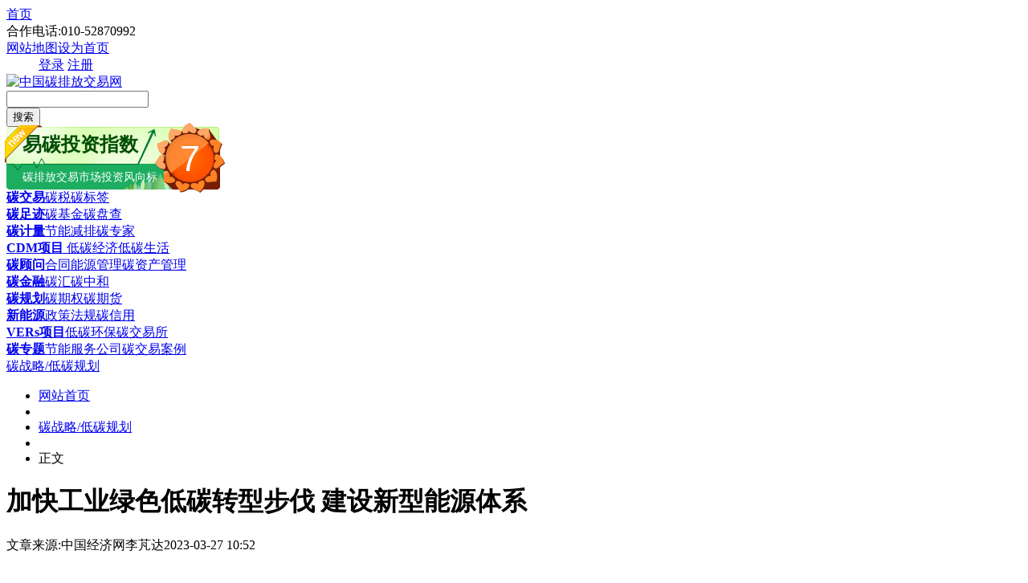

--- FILE ---
content_type: text/html
request_url: http://www.tanpaifang.com/tanguihua/2023/0327/95720.html
body_size: 10408
content:
<!DOCTYPE html PUBLIC "-//W3C//DTD XHTML 1.0 Transitional//EN" "http://www.w3.org/TR/xhtml1/DTD/xhtml1-transitional.dtd">
<html xmlns:wb="http://open.weibo.com/wb">
<head>
<meta http-equiv="Content-Type" content="text/html; charset=utf-8" />
<title>加快工业绿色低碳转型步伐 建设新型能源体系_碳排放交易网——全球领先的碳市场门户中文网站</title>
<meta name="keywords" content="加快,工业,绿色,低碳,转型,步伐,建设,新型," />
<meta name="description" content="今年全国两会期间，习近平总书记强调，要推动制造业高端化、智能化、绿色化发展。 在绿色化发展方面，工信部等3部门已印发《工业领域碳达峰实施方案》，在钢铁、有色、建材、石化化工" />
<link rel="shortcut icon" type="image/ico" href="http://www.tanpaifang.com/favicon.ico"> 
<link rel="stylesheet" href="http://www.tanpaifang.com/templets/tanpaifang/style/css/wenzhang_box.css" type="text/css"/>
<!--[if IE 6]>
<link rel="stylesheet" href="style/css/wenzhang_box.css" type="text/css"/>
<![endif]-->
<script src="http://tjs.sjs.sinajs.cn/open/api/js/wb.js" type="text/javascript" charset="utf-8"></script> 
<script language="javascript" type="text/javascript" src="http://www.tanpaifang.com/include/dedeajax2.js"></script>
<script language="javascript" type="text/javascript" src="/images/js/j.js" ></script>
<script language="javascript" type="text/javascript" src="http://www.tanpaifang.com/templets/tanpaifang/js/pic_scroll.js"></script>
<script language="javascript" type="text/javascript" src="http://www.tanpaifang.com/images/js/piao.js"></script>
<script language="javascript" type="text/javascript" src="http://www.tanpaifang.com/images/js/w_img_gg.js"></script>
<script>window.onerror=function(){return true;};</script>
<script language="javascript" type="text/javascript">
<!--
	$(function(){
		$("a[_for]").mouseover(function(){
			$(this).parents().children("a[_for]").removeClass("thisclass").parents().children("dd").hide();
			$(this).addClass("thisclass").blur();
			$("#"+$(this).attr("_for")).show();
		});
		$("a[_for=uc_member]").mouseover();
		$("a[_for=flink_1]").mouseover();
	});
	
	function CheckLogin(){
	  var taget_obj = document.getElementById('_userlogin');
	  myajax = new DedeAjax(taget_obj,false,false,'','','');
	  myajax.SendGet2("/member/ajax_loginsta.php");
	  DedeXHTTP = null;
	}
-->
</script>
</head>
<body>
<!--duilian-->
<script src='http://www.tanpaifang.com/plus/ad_js.php?aid=29' language='javascript'></script>
<!--line开始-->
<div class="mian_line">
  <div class="navline">
    <div class="mininavLeft"> <a href="/"   class="in_pt">首页</a><div class="tel">合作电话:010-52870992</div><a href="/data/sitemap.html" target="_blank"  class="maps">网站地图</a><a href="#"  class="bz" title="把碳排放交易网设为首页" onclick="this.style.behavior='url(#default#homepage)';this.setHomePage('http://www.tanpaifang.com');">设为首页</a></div>
     <dd id="uc_member" >
    <div class="mininavRight" id="_userlogin"> <a href="http://www.tanjiaoyi.com/" target="_blank"  class="login">登录</a> <a href="http://www.tanjiaoyi.com/member.php?mod=register" target="_blank"  class="zhuce">注册</a></div>
      </dd>

  </div>

</div>
<!--line结束-->
<!--logo，搜索开始-->
<div class="minihead">
   <div class="miniheadbox">
     <div class="headboxleft">
      <div class="logo"><a href="http://www.tanpaifang.com" ><img src="http://www.tanpaifang.com/images/index_images/tanpaifang_logo.gif" alt="中国碳排放交易网" /></a></div>

     </div>
     <div class="headboxright">
      <div class="soso">
        <div class="search">
        <form  name="formsearch" action="http://www.tanpaifang.com/plus/search.php">
         <div class="searchTxt"><input type="hidden" name="kwtype" value="0" />
           <input type="hidden" name="searchtype" value="titlekeyword" />
           <input name="q" type="text" id="textfield" onfocus="if (this.value==this.defaultValue) this.value='';" onblur="if (this.value=='') this.value=this.defaultValue;" value="" />
         </div>
         <div class="searchBtn">
			<button  class="da18search" type="submit" >搜索</button>
		   </div>
           </form>
        </div>
        
      </div>
     </div>
     <div class="headbox_fxb"><script src="http://zhishu.tanjiaoyi.com/fengxiangbiao/fx_biao.js" type="text/javascript" charset="utf-8"></script> </div>
   </div>
</div>
<!--logo，搜索结束-->
<!--导航开始-->
<div class="headnav">
  <div class="navbox">
    <div class="t_k"><strong><a href="/tanjiaoyi" target="_blank">碳交易</a></strong><a href="/tanshui" target="_blank">碳税</a><a href="/tanbiaoqian" target="_blank">碳标签</a></div>
    <div class="t_a"><strong><a href="/tanzuji" target="_blank">碳足迹</a></strong><a href="/tanjinrong" target="_blank">碳基金</a><a href="/tanpancha" target="_blank">碳盘查</a></div>
    <div class="t_b"><strong><a href="/tanjiliang" target="_blank">碳计量</a></strong><a href="/jienenjianpai" target="_blank">节能减排</a><a href="/tanzhuanjia" target="_blank">碳专家</a></div>
    <div class="t_c"><strong><a href="/CDMxiangmu" target="_blank">CDM项目</a></strong><a href="/ditanjingji" target="_blank"> 低碳经济</a><a href="/ditanshenghuo" target="_blank">低碳生活</a></div>
    <div class="t_d"><strong><a href="/tanguwen" target="_blank">碳顾问</a></strong><a href="/nenyuanguanli" target="_blank">合同能源管理</a><a href="/tanzichanguanli" target="_blank">碳资产管理</a></div>
    <div class="t_k"><strong><a href="/tanjinrong" target="_blank">碳金融</a></strong><a href="/tanhui" target="_blank">碳汇</a><a href="/tanzhonghe" target="_blank">碳中和</a></div>
    <div class="t_a"><strong><a href="/tanguihua" target="_blank">碳规划</a></strong><a href="/tanqiquan" target="_blank">碳期权</a><a href="/tanqihuo" target="_blank">碳期货</a></div>
    <div class="t_b"><strong><a href="/xinnengyuan" target="_blank">新能源</a></strong><a href="/zhengcefagui" target="_blank">政策法规</a><a href="/tanxinyong" target="_blank">碳信用</a></div>
    <div class="t_c"><strong><a href="/vers" target="_blank">VERs项目</a></strong><a href="/ditanhuanbao" target="_blank">低碳环保</a><a href="/tanjiaoyisuo" target="_blank">碳交易所</a></div>
    <div class="t_d"><strong><a href="/zhuanti" target="_blank">碳专题</a></strong><a href="/jienenfuwugongsi" target="_blank">节能服务公司</a><a href="/tanjiaoyianli" target="_blank">碳交易案例</a></div>
  </div>
</div>
<!--导航结束-->

<!--piaofu strat-->
<script src='http://www.tanpaifang.com/plus/ad_js.php?aid=26' language='javascript'></script>
<!--piaofu stop-->
<!--头部图片广告-->
<script src='http://www.tanpaifang.com/plus/ad_js.php?aid=27' language='javascript'></script>
<!--头部图片广告-->

<div class="blank10px"></div>
 <div class="tan_wenzhang">
  <div class="wenzhang_body">
  <!--当前位置--->
   <div class="tan_weizhi">
     <div class="weizhi_left"><a href="http://www.tanpaifang.com/tanguihua/">碳战略/低碳规划</a>
</div>
     <div class="pd"></div>
      <ul class="num_li">
       <li><a href="http://www.tanpaifang.com/">网站首页</a></li>
       <li  class="sitbg"></li>
       <li><a href="http://www.tanpaifang.com/tanguihua/">碳战略/低碳规划</a></li>
<li  class="sitbg"></li>
  <li>正文</li>
      
      </ul>
   </div>
  <!--当前位置结束-->
  <div class="wenzhang_content">
   <div class="wenzhang_left 2023-03-27 10:52">
    <div class="2023-03-27 10:52 wenzhang_title">
     <h1>加快工业绿色低碳转型步伐 建设新型能源体系</h1>
     <div class="man_ll"><span>文章来源:中国经济网</span><span class="zuozhe">李芃达</span><span>2023-03-27 10:52</span></div>
    </div>
    <!--文章开始-->
    <div class="2023-03-27 10:52 wenzhang_box" id="w_content" >
    <h2></h2>
    
	<div class="cl_H"></div>
<script src='http://www.tanpaifang.com/plus/ad_js.php?aid=24' language='javascript'></script>
	 <style> .Cwd217 { display:none; } </style>
<div>
	&nbsp;</div>
<div style="text-align: center;">
	<img src="http://www.tanpaifang.com/uploads/allimg/230327/10530462R-0.jpg" /></div>
<br />
<div>
	　　今年全国两会期间，习近平总书记强调，要推动制造业高端化、智能化、<a href='http://www.tanpaifang.com/zhuanti/lvsejinrong.html' target='_blank'><u>绿色</u></a>化发展。</div>
<div>
	&nbsp;</div>
<div>
	　　在绿色化发展方面，工信部等3部门已印发《工业领域碳达峰实施方案》，在钢铁、有色、建材、石化化工4个行业分别制定了碳达峰方案，通过顶层设计明确了工业碳达峰的目标、任务、途径和措施。当下，各部门各行业正通过推广应用节能减碳技术，提高能源利用效率，加快推进工业绿色低碳转型。</div>
<div>
	&nbsp;</div>
<div>
	<strong>　　升级改造传统产业技术</strong></div>
<div>
	&nbsp;</div>
<div>
	　　《政府工作报告》提出，今年发展主要预期目标之一是单位国内生产总值能耗和主要污染物排放量继续下降。</div>
<div>
	&nbsp;</div>
<div>
	　　&ldquo;实现这一目标，关键在于做好传统产业升级改造。作为现代化产业体系的基础，加快传统产业技术改造和设备更新，有助于提升工业整体绿色低碳发展水平。&rdquo;国家信息中心预测部产业室主任魏琪嘉认为，应继续推广先进技术在水泥、建材、轻工、纺织等行业的应用示范，满足绿色化转型需要。</div>
<div>
	&nbsp;</div>
<div>
	　　《&ldquo;十四五&rdquo;工业绿色发展规划》提出，到2025年，规模以上工业单位增加值能耗降低13.5%，粗钢、水泥、乙烯等重点工业产品单耗达到世界先进水平。为提升<a href='http://www.tanpaifang.com/tanzichanguanli/' target='_blank'><u>碳管理</u></a>效率，山东东华科技有限公司与浪潮云洲合作，融合行业知识与工业互联网技术，共同打造<a href='http://www.tanpaifang.com/tanzichanguanli/' target='_blank'><u>碳资产管理</u></a><a href='http://www.tanjiaoyi.org.cn' target='_blank'><u>平台</u></a>。<a href='http://www.tanjiaoyi.org.cn' target='_blank'><u>平台</u></a>集成<a href='http://www.tanpaifang.com' target='_blank'><u>碳交易</u></a>、碳<a href='http://www.tanjiaoyi.com/tanshichang/' target='_blank'><u>履约</u></a>管理等功能，降低了<a href='http://www.tanpaifang.com/tanzichanguanli/' target='_blank'><u>碳管理</u></a>工作量。同时，双方基于<a href='http://www.tanpaifang.com' target='_blank'><u>碳排放</u></a>数据、行业平均水平与国家标准，快速定位<a href='http://www.tanpaifang.com' target='_blank'><u>碳排放</u></a>主要来源与降碳重点方向，在能源结构优化、用能管理等方面推动企业技术改造。</div>
<div>
	&nbsp;</div>
<div>
	　　赛迪研究院节能与环保研究所所长赵卫东认为，在重点用能行业使用节能技术以及推进典型工业流程能量系统优化，可有效降低单位国内生产总值能耗。他建议，推动工业窑炉、锅炉、电机等设备系统的节能改造，加强高温散料与液态熔渣余热、含尘废气余热、低品位余能等的回收利用，鼓励企业、园区建设能源综合管理系统，实现能效优化调控。</div>
<div>
	&nbsp;</div>
<div>
	<strong>　　数字化绿色化协同发展</strong></div>
<div>
	&nbsp;</div>
<div>
	　　数字化、绿色化协同转型发展，是实现我国&ldquo;双碳&rdquo;目标的关键抓手。中国信息通信研究院预测，数字化降碳贡献度将达到12%至22%。工业和信息化部副部长辛国斌表示，要建立完善碳达峰<a href='http://www.tanpaifang.com/tanzhonghe/' target='_blank'><u>碳中和</u></a>公共服务平台，开展工业绿色微电网、数字化碳管理体系建设<a href='http://www.tanpaifang.com/zhuanti/tanjiaoyishidian.html' target='_blank'><u>试点</u></a>，进一步打造典型应用场景，加快数字化绿色化协同转型。</div>
<div>
	&nbsp;</div>
<div>
	　　&ldquo;应用场景对于提升技术成熟应用程度至关重要，没有足够多的应用场景，新技术迭代就无法完成。&rdquo;魏琪嘉表示，要推动大数据、5G、工业互联网等新兴技术与绿色低碳产业深度融合，加快推进人工智能、物联网、云计算、数字孪生、区块链等技术在绿色制造领域的应用。</div>
<div>
	&nbsp;</div>
<div>
	　　&ldquo;实时监控、模拟仿真、智能控制、智能决策等数字化技术，可有效促进生产运营模式升级，实现提质增效、减污降碳。&rdquo;赵卫东介绍，例如，大型钢铁企业建立高炉数字孪生体，通过模拟、分析、验证等方式选择最优生产参数，可显著提升冶炼效率、铁水质量稳定性，大幅降低碳排放。</div>
<div>
	&nbsp;</div>
<div>
	　　在数字化赋能经济绿色转型的同时，也要注重数据中心、通信基站等基础设施的<a href='http://www.tanpaifang.com/xinnengyuan/' target='_blank'><u>新能源</u></a>接入和节能技术改造，提升其绿色化水平。赛迪研究院节能与环保研究所研究员黄晓丹告诉记者，对于数据中心，应强化数据中心运维与环境调控，通过智能化手段实现机械制冷与自然制冷协同；探索依托河湖、海洋、地热等优势资源建设全时自然冷数据中心；积极利用风能、太阳能、潮汐能、生物质能等可再生能源。</div>
<div>
	&nbsp;</div>
<div>
	　　此外，应构建基站设备、站点和网络三级节能体系，结合人工智能、深度休眠、下行功率优化、错峰用电等技术，实现基站节能。在云南，中国移动云南公司充分利用当地风光能量资源优势，开发建设风光绿能&ldquo;零碳&rdquo;5G基站。该项目实现了电力自给、传输自动寻址、设备快速调度开通，每日减少碳排放23.07千克，节约耗电23千瓦时。</div>
<div>
	&nbsp;</div>
<div>
	<strong>　　加快建设新型能源体系</strong></div>
<div>
	&nbsp;</div>
<div>
	　　《政府工作报告》提出，推进能源清洁高效利用和技术研发，加快建设新型能源体系，提升可再生能源占比。国家能源局数据显示，去年我国非化石能源消费占比达17.5%，与世界平均水平基本持平，非化石能源消费总量与增量稳居世界第一，能源绿色低碳发展已迈出坚实步伐。</div>
<div>
	&nbsp;</div>
<div>
	　　国家能源局局长章建华表示，加快规划建设新型能源体系是中国式现代化对能源高质量发展提出的新要求，建设新型能源体系一方面要调整优化能源结构，能源清洁化开发利用和综合效率达到先进水平，引领形成绿色低碳的生产方式和生活方式。另一方面要构筑形成以技术主导的现代化能源产业体系，让新能源产业、高端装备制造等为经济增长提供新引擎。</div>
<div>
	&nbsp;</div>
<div>
	　　科技创新是助推能源高质量发展的主要动力。应聚焦新型电力系统、新型储能、氢能与燃料电池、<a href='http://www.tanpaifang.com/ccus' target='_blank'><u>碳捕集</u></a>利用与封存、能源系统数字化智能化、能源系统安全等重点和急需领域，做强国家能源研发创新平台体系。</div>
<div>
	&nbsp;</div>
<div>
	　　为建成经济高效、节能降碳的新型智慧电厂，朗坤智慧科技股份有限公司在华能铜川电厂开发运行了空冷优化运行系统，通过大数据、人工智能、数字孪生及建模等技术，监控空冷岛电耗与空冷岛厂用电率，实时计算、推荐当前工况下的最佳参数组合，确保机组背压运行始终处在最佳工作点。系统投运以来，机组运行管理优化和燃煤发电效率大大提高。经测算，2台60万千瓦机组应用该系统后，每年可节省燃料成本150万元至200万元。</div>
<div>
	&nbsp;</div>
<div>
	　　&ldquo;目前，我们正抓紧推进新型能源体系规划建设的有关工作。由《&lsquo;十四五&rsquo;现代能源体系规划》等构成的&lsquo;1+6&rsquo;能源规划稳步实施，能源碳达峰方案等政策深入落实，后续还将研究出台有关新型能源体系的系列政策，进一步明确发展目标和任务举措，将新型能源体系建设工作落实落细。&rdquo;章建华说。 （经济日报记者 李芃达）</div>

    
<div class="blank15px"></div>
【版权声明】本网为公益类网站，本网站刊载的所有内容，均已署名来源和作者，仅供访问者个人学习、研究或欣赏之用，如有侵权请权利人予以告知，本站将立即做删除处理（QQ：51999076）。
<!--分页代码-->
<div class="dede_pages">
   <ul class="pagelist">
    
   </ul>
  </div>
<!--分页代码结束-->
<!--二维码广告-->
<script src='http://www.tanpaifang.com/plus/ad_js.php?aid=39' language='javascript'></script>
<!--二维码广告shop-->
<!--底部广告-->
<script src='http://www.tanpaifang.com/plus/ad_js.php?aid=37' language='javascript'></script>
<script language="javascript" type="text/javascript"> 
        <!-- 
        document.body.oncopy = function () { 
        setTimeout( function () { 
        var text = clipboardData.getData("text"); 
        if (text) { 
        text = text + "\r\n中国碳排放交易网："+location.href; 
        clipboardData.setData("text", text); 
        } 
        }, 100 ) 
        } 
        --> 
        </script> 
    </div>
    <!--文章结束-->
    <!-- 划词分享 -->
<script type="text/javascript"> 
(function(){
  window.rmwbShareConf = {
    pageWidth : 960, //网页宽度，用于定位左侧固定漂浮按钮的位置
    contentId : 'w_content' //正文内容id，用于划词分享
  };
  var s = document.createElement('script');
  s.src = '/images/js/tan_artShare.js';
  document.getElementsByTagName('head')[0].appendChild(s);
})();
</script>
<!-- /划词分享 -->  
     <!--分享按钮-->
     <div class="anniufenxiang">
     <!-- Baidu Button BEGIN -->
<div id="bdshare" class="bdshare_t bds_tools_32 get-codes-bdshare">
<a class="bds_qzone"></a>
<a class="bds_tsina"></a>
<a class="bds_tqq"></a>
<a class="bds_renren"></a>
<a class="bds_t163"></a>
<span class="bds_more"></span>
<a class="shareCount"></a>
</div>
<script type="text/javascript" id="bdshare_js" data="type=tools&uid=592683" ></script>
<script type="text/javascript" id="bdshell_js"></script>
<script type="text/javascript">
document.getElementById("bdshell_js").src = "http://bdimg.share.baidu.com/static/js/shell_v2.js?cdnversion=" + Math.ceil(new Date()/3600000)
</script>
<!-- Baidu Button END -->
     </div>
     <!--分享按钮结束-->
    <!--相关阅读-->
    <div class="about-read">
    <div class="hd"><h2>相关阅读</h2></div>
     <div class="bd">
      <ul>
       <li><em></em><a href='http://www.tanpaifang.com/tanguihua/2023/0328/95764.html' title="赵英民：坚持先立后破，推动绿色低碳转型和经济高质量发展" target="_blank">赵英民：坚持先立后破，推动绿色低碳转型和经济高质量发展</a></li>
<li><em></em><a href='http://www.tanpaifang.com/tanguihua/2023/0323/95588.html' title="中国大力推进绿色低碳发展优化产业布局" target="_blank">中国大力推进绿色低碳发展优化产业布局</a></li>
<li><em></em><a href='http://www.tanpaifang.com/tanguihua/2023/0322/95583.html' title="数字化转型赋能科技创新 为能源绿色发展注入“活水”" target="_blank">数字化转型赋能科技创新 为能源绿色发展注入“活水”</a></li>
<li><em></em><a href='http://www.tanpaifang.com/tanguihua/2023/0322/95577.html' title="自贡：做好“三法”推进工业绿色低碳转型" target="_blank">自贡：做好“三法”推进工业绿色低碳转型</a></li>
<li><em></em><a href='http://www.tanpaifang.com/tanguihua/2023/0320/95517.html' title="天津市工业绿色转型全面提速" target="_blank">天津市工业绿色转型全面提速</a></li>
<li><em></em><a href='http://www.tanpaifang.com/tanguihua/2023/0320/95503.html' title="天津工业绿色转型全面提速 规上工业万元增加值用水量指标居全国前列" target="_blank">天津工业绿色转型全面提速 规上工业万元增加值用水量指标居全国前列</a></li>

      </ul>
     </div>
      <!--易碳家订阅start-->
 <script src='http://www.tanpaifang.com/plus/ad_js.php?aid=32' language='javascript'></script>
    </div>
    <!--相关阅读结束-->
    <!--百度推荐start-->
    <script src='http://www.tanpaifang.com/plus/ad_js.php?aid=30' language='javascript'></script>
        <!--百度推荐end-->
     <div class="blank10px"></div>
  
   </div>
      <!--右边开始-->
     <div class="tanlistbox_right">
     <div class="list_b_gg"><script src='http://www.tanpaifang.com/plus/ad_js.php?aid=31' language='javascript'></script>
</div>
     <div class="blank10px"></div>
      <div class="list_r_b_x">
      <div class="hd"><h2>最新新闻</h2></div>
        <div class="ft fl">
            <ul>
              <li><a href="http://www.tanpaifang.com/tanguihua/2023/0328/95764.html" title="赵英民：坚持先立后破，推动绿色低碳转型和经" target="_blank">赵英民：坚持先立后破，推动绿色低碳转型和经</a></li>
<li><a href="http://www.tanpaifang.com/tanguwen/2023/0328/95763.html" title="“碳票”变“钞票” 全国首家“茶园碳汇研究中" target="_blank">“碳票”变“钞票” 全国首家“茶园碳汇研究中</a></li>
<li><a href="http://www.tanpaifang.com/tanguwen/2023/0328/95762.html" title="云南省碳资产交易管理有限公司成立 将积极助力" target="_blank">云南省碳资产交易管理有限公司成立 将积极助力</a></li>
<li><a href="http://www.tanpaifang.com/tanguwen/2023/0328/95761.html" title="时隔四年苹果CEO库克再次来华：谈AI、碳排放、年" target="_blank">时隔四年苹果CEO库克再次来华：谈AI、碳排放、年</a></li>
<li><a href="http://www.tanpaifang.com/tanguwen/2023/0328/95760.html" title="如何实施碳达峰和绿色低碳发展？首先吃透政策" target="_blank">如何实施碳达峰和绿色低碳发展？首先吃透政策</a></li>
<li><a href="http://www.tanpaifang.com/tanguwen/2023/0328/95759.html" title="全国首个集“碳履约、碳中和、碳普惠”功能为" target="_blank">全国首个集“碳履约、碳中和、碳普惠”功能为</a></li>
<li><a href="http://www.tanpaifang.com/xinnengyuan/2023/0328/95758.html" title="雀巢投资德克萨斯太阳能项目为美国制造业提供" target="_blank">雀巢投资德克萨斯太阳能项目为美国制造业提供</a></li>
<li><a href="http://www.tanpaifang.com/tanguwen/2023/0328/95756.html" title="Federated Hermes 推出针对碳、水和废物领导者的第" target="_blank">Federated Hermes 推出针对碳、水和废物领导者的第</a></li>
<li><a href="http://www.tanpaifang.com/tanguwen/2023/0328/95755.html" title="投资者团体敦促公司提供“可靠的净零过渡计划" target="_blank">投资者团体敦促公司提供“可靠的净零过渡计划</a></li>
<li><a href="http://www.tanpaifang.com/huiyi/2023/0328/95754.html" title="中国代表团出席哥本哈根气候部长级会议" target="_blank">中国代表团出席哥本哈根气候部长级会议</a></li>
<li><a href="http://www.tanpaifang.com/tanguwen/2023/0327/95753.html" title="中国能源研究会绿色低碳技术专委会正式成立" target="_blank">中国能源研究会绿色低碳技术专委会正式成立</a></li>
<li><a href="http://www.tanpaifang.com/tanguwen/2023/0327/95752.html" title="欧盟内部的顾虑：《净零工业法案》恐危及欧盟" target="_blank">欧盟内部的顾虑：《净零工业法案》恐危及欧盟</a></li>

             </ul>
      </div>
      <div class="blank10px"></div>
      <!--新闻图片-->
      <div class="list_img_news">
        <div class="hd"><h2>图片新闻</h2></div>
        <div class="bd">
          <li  id='a'>
<a href='http://www.tanpaifang.com/tanguihua/2023/0327/95720.html' title='加快工业绿色低碳转型步伐 建设新型能源' target='_blank'><img src='http://www.tanpaifang.com/uploads/allimg/230327/1_032G053055025.jpg' border='0' width='141' height='105' alt='加快工业绿色低碳转型步伐 建设新型能源体系'></a><h3><a href='http://www.tanpaifang.com/tanguihua/2023/0327/95720.html' title='加快工业绿色低碳转型步伐 建设新型能源' target='_blank'>加快工业绿色低碳转型步伐 建设新型能源</a></h3></li>
<li id='b' class='m_l'>
<a href='http://www.tanpaifang.com/tanguihua/2022/1010/91191.html' title='湖州入选浙江省首个双碳认证试点城市' target='_blank'><img src='http://www.tanpaifang.com/uploads/allimg/221010/1-22101009255X49-lp.jpg' border='0' width='141' height='105' alt='湖州入选浙江省首个双碳认证试点城市'></a><h3><a href='http://www.tanpaifang.com/tanguihua/2022/1010/91191.html' title='湖州入选浙江省首个双碳认证试点城市' target='_blank'>湖州入选浙江省首个双碳认证试点城市</a></h3></li>
<li  id='a'>
<a href='http://www.tanpaifang.com/tanguihua/2022/0705/88214.html' title='推进重点行业绿色低碳发展' target='_blank'><img src='http://www.tanpaifang.com/uploads/allimg/220705/1_0F50U0331314.jpg' border='0' width='141' height='105' alt='推进重点行业绿色低碳发展'></a><h3><a href='http://www.tanpaifang.com/tanguihua/2022/0705/88214.html' title='推进重点行业绿色低碳发展' target='_blank'>推进重点行业绿色低碳发展</a></h3></li>
<li id='b' class='m_l'>
<a href='http://www.tanpaifang.com/tanguihua/2022/0604/86954.html' title='创新低碳转型 把握投资风口' target='_blank'><img src='http://www.tanpaifang.com/uploads/allimg/220604/1_060415193C427.png' border='0' width='141' height='105' alt='创新低碳转型 把握投资风口'></a><h3><a href='http://www.tanpaifang.com/tanguihua/2022/0604/86954.html' title='创新低碳转型 把握投资风口' target='_blank'>创新低碳转型 把握投资风口</a></h3></li>
<li  id='a'>
<a href='http://www.tanpaifang.com/tanguihua/2022/0520/86369.html' title='国企改革重点方向一文汇总' target='_blank'><img src='http://www.tanpaifang.com/uploads/allimg/220520/1_052009230a3P.jpg' border='0' width='141' height='105' alt='国企改革重点方向一文汇总'></a><h3><a href='http://www.tanpaifang.com/tanguihua/2022/0520/86369.html' title='国企改革重点方向一文汇总' target='_blank'>国企改革重点方向一文汇总</a></h3></li>
<li id='b' class='m_l'>
<a href='http://www.tanpaifang.com/tanguihua/2022/0312/83395.html' title='从“两会”看电力行业的绿色转型之路' target='_blank'><img src='http://www.tanpaifang.com/uploads/allimg/220312/1_03121P2349225.jpg' border='0' width='141' height='105' alt='从“两会”看电力行业的绿色转型之路'></a><h3><a href='http://www.tanpaifang.com/tanguihua/2022/0312/83395.html' title='从“两会”看电力行业的绿色转型之路' target='_blank'>从“两会”看电力行业的绿色转型之路</a></h3></li>

        </div>
      </div> 
       <!--新闻图片结束-->
   </div>
   <!--右边结束-->
   </div>
     <!--右边结束-->
   </div>
  </div>
 </div>
<script src='http://www.tanpaifang.com/plus/ad_js.php?aid=35' language='javascript'></script>
<!--百度站内搜索-->
<script src='http://www.tanpaifang.com/plus/ad_js.php?aid=36' language='javascript'></script>
<div class="blank10px"></div>
<!--分站代码-->
<div class="fenzhanbox">
  <div class="fenzhan">
   <div class="hd"><h2>省区市分站：(各省/自治区/直辖市各省会城市碳交易所，碳市场，碳平台)</h2></div>
   <div class="bd">
    <div><span>华北【北京、天津、河北石家庄保定、山西太原、内蒙】</span><span>东北【黑龙江哈尔滨、吉林长春、辽宁沈阳】</span> <span>华中【湖北武汉、湖南长沙、河南郑州】</span></div>
    <div><span>华东【上海、山东济南、江苏南京、安徽合肥、江西南昌、浙江温州、福建厦门】</span> <span>华南【广东广州深圳、广西南宁、海南海口】</span><span>【香港，澳门，台湾】</span></div>
    <div><span>西北【陕西西安、甘肃兰州、宁夏银川、新疆乌鲁木齐、青海西宁】</span><span>西南【重庆、四川成都、贵州贵阳、云南昆明、西藏拉萨】</span></div>

   </div>
  </div>
</div>
<div class="blank10px"></div>
<!-- 底部开始-->
<div class="blank10px"></div>
<div class="tan_fooddibu">
  <div class="tan_fooderbox">
    <div class="tanfooter">
     <a href="/about/jianjie/">关于我们</a>|<a href="/about/qiatan/" target="_blank">商务洽谈</a>|<a href="/about/fuwu/" target="_blank">广告服务</a>|<a href="/about/shengming/" target="_blank">免责声明 </a>|<a href="/about/zhengce/" target="_blank">隐私权政策 </a>|<a href="/about/banquan/" target="_blank">版权声明 </a>|<a href="/about/contact/" target="_blank">联系我们</a>|<a href="/data/sitemap.html" target="_blank">网站地图</a>
    <div class="fodx">批准单位：中华人民共和国工业信息部 国家工商管理总局 
指导单位：发改委 生态环境部 国家能源局 各地环境能源交易所<br />
电话：13001194286<br />
Copyright@2014 tanpaifang.com <b><a href="http://www.tanpaifang.com/" title="中国碳排放交易网">碳排放交易网</a></b> All Rights Reserved<br />
<img width="20" height="24" align="absmiddle" src="http://www.tanpaifang.com/images/biaoshi.gif" /> 国家工信部备案/许可证编号<a href="https://beian.miit.gov.cn" target="_blank">京ICP备16041442号-7</a><script type="text/javascript">
var _bdhmProtocol = (("https:" == document.location.protocol) ? " https://" : " http://");
document.write(unescape("%3Cscript src='" + _bdhmProtocol + "hm.baidu.com/h.js%3Fd7612cf2bb48296c9074c2b083cbddf2' type='text/javascript'%3E%3C/script%3E"));
</script> <script src="http://s4.cnzz.com/stat.php?id=3853876&web_id=3853876&show=pic1" language="JavaScript"></script><br />
中国碳交易QQ群： 6群<a target="_blank" href="http://shang.qq.com/wpa/qunwpa?idkey=db6c73daddf5262a711d19e5909162c9b33a250fd95953b599513ddb679ea3b4"><img border="0" src="http://pub.idqqimg.com/wpa/images/group.png" alt="碳交易—中国碳市场" title="碳交易—中国碳市场"></a>  5群<a target="_blank" href="http://wp.qq.com/wpa/qunwpa?idkey=742640c1d6377cf6ca09dc7a79b7013d8e6a094e1b5ed6880dfa1e0c17ba7c17"><img border="0" src="http://www.tanpaifang.com/images/group.png" alt="中国碳排放交易网" title="中国碳排放交易网"></a>
</div>
    </div>
<!--    <div class="tan_fooderrz">
        <dl>
        
        <span class="gn_bg"><dd> 公共信息安全网络监察</dd></span>
        <span class="jy_bg"><dd> 经营性网站备案信息</dd></span>
        <span class="jb_bg"><dd>不良信息举报中心</dd></span>
        <span class="kx_bg">可信网站认证</span>
		</dl>
    </div>-->
  </div>
</div>
<!-- 底部结束-->
<!--右下脚广告-->
<script src='http://www.tanpaifang.com/plus/ad_js.php?aid=28' language='javascript'></script>
<!--右下脚广告--
<!--弹出广告-->
<script src='http://www.tanpaifang.com/plus/ad_js.php?aid=40' language='javascript'></script>
<!--弹出广告-->

</body>
</html>
